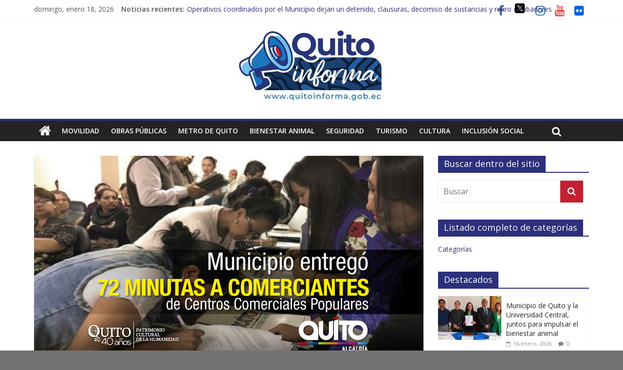

--- FILE ---
content_type: text/html; charset=UTF-8
request_url: https://www.quitoinforma.gob.ec/2018/04/02/72-comerciantes-de-centros-comerciales-populares-recibieron-minutas/
body_size: 17344
content:
<!DOCTYPE html>
<html lang="es">
<head>
<meta charset="UTF-8" />
<meta name="viewport" content="width=device-width, initial-scale=1">
<link rel="profile" href="http://gmpg.org/xfn/11" />
<link rel="pingback" href="https://www.quitoinforma.gob.ec/xmlrpc.php" />
<!--||  JM Twitter Cards by Julien Maury 11.1.4  ||-->
<meta name="twitter:card" content="summary_large_image">
<meta name="twitter:creator" content="@prensaquito">
<meta name="twitter:site" content="@prensaquito">
<meta property="og:title" content="72 comerciantes de Centros Comerciales Populares obtuvieron minutas">
<meta property="og:description" content="La Alcaldía del Distrito Metropolitano de Quito, a través de la Agencia de Coordinación Distrital del Comercio, entregó el pasado 13 de marzo, 72 minutas a comerciantes de los Centros Comerciales">
<meta property="og:image" content="https://www.quitoinforma.gob.ec/wp-content/uploads/2018/04/EntregaMinutas1FByTW.jpg">
<!--||  /JM Twitter Cards by Julien Maury 11.1.4  ||-->
<title>72 comerciantes de Centros Comerciales Populares obtuvieron minutas &#8211; Quito Informa</title>
<meta name='robots' content='max-image-preview:large' />
<link rel='dns-prefetch' href='//fonts.googleapis.com' />
<link rel="alternate" type="application/rss+xml" title="Quito Informa &raquo; Feed" href="https://www.quitoinforma.gob.ec/feed/" />
<link rel="alternate" type="application/rss+xml" title="Quito Informa &raquo; Feed de los comentarios" href="https://www.quitoinforma.gob.ec/comments/feed/" />
<link rel="alternate" type="application/rss+xml" title="Quito Informa &raquo; Comentario 72 comerciantes de Centros Comerciales Populares obtuvieron minutas del feed" href="https://www.quitoinforma.gob.ec/2018/04/02/72-comerciantes-de-centros-comerciales-populares-recibieron-minutas/feed/" />
<link rel="alternate" title="oEmbed (JSON)" type="application/json+oembed" href="https://www.quitoinforma.gob.ec/wp-json/oembed/1.0/embed?url=https%3A%2F%2Fwww.quitoinforma.gob.ec%2F2018%2F04%2F02%2F72-comerciantes-de-centros-comerciales-populares-recibieron-minutas%2F" />
<link rel="alternate" title="oEmbed (XML)" type="text/xml+oembed" href="https://www.quitoinforma.gob.ec/wp-json/oembed/1.0/embed?url=https%3A%2F%2Fwww.quitoinforma.gob.ec%2F2018%2F04%2F02%2F72-comerciantes-de-centros-comerciales-populares-recibieron-minutas%2F&#038;format=xml" />
<style id='wp-img-auto-sizes-contain-inline-css' type='text/css'>
img:is([sizes=auto i],[sizes^="auto," i]){contain-intrinsic-size:3000px 1500px}
/*# sourceURL=wp-img-auto-sizes-contain-inline-css */
</style>
<link rel='stylesheet' id='batch_css-css' href='https://www.quitoinforma.gob.ec/wp-content/plugins/batchmove/css/batch.css?ver=6.9' type='text/css' media='all' />
<style id='wp-emoji-styles-inline-css' type='text/css'>

	img.wp-smiley, img.emoji {
		display: inline !important;
		border: none !important;
		box-shadow: none !important;
		height: 1em !important;
		width: 1em !important;
		margin: 0 0.07em !important;
		vertical-align: -0.1em !important;
		background: none !important;
		padding: 0 !important;
	}
/*# sourceURL=wp-emoji-styles-inline-css */
</style>
<style id='wp-block-library-inline-css' type='text/css'>
:root{--wp-block-synced-color:#7a00df;--wp-block-synced-color--rgb:122,0,223;--wp-bound-block-color:var(--wp-block-synced-color);--wp-editor-canvas-background:#ddd;--wp-admin-theme-color:#007cba;--wp-admin-theme-color--rgb:0,124,186;--wp-admin-theme-color-darker-10:#006ba1;--wp-admin-theme-color-darker-10--rgb:0,107,160.5;--wp-admin-theme-color-darker-20:#005a87;--wp-admin-theme-color-darker-20--rgb:0,90,135;--wp-admin-border-width-focus:2px}@media (min-resolution:192dpi){:root{--wp-admin-border-width-focus:1.5px}}.wp-element-button{cursor:pointer}:root .has-very-light-gray-background-color{background-color:#eee}:root .has-very-dark-gray-background-color{background-color:#313131}:root .has-very-light-gray-color{color:#eee}:root .has-very-dark-gray-color{color:#313131}:root .has-vivid-green-cyan-to-vivid-cyan-blue-gradient-background{background:linear-gradient(135deg,#00d084,#0693e3)}:root .has-purple-crush-gradient-background{background:linear-gradient(135deg,#34e2e4,#4721fb 50%,#ab1dfe)}:root .has-hazy-dawn-gradient-background{background:linear-gradient(135deg,#faaca8,#dad0ec)}:root .has-subdued-olive-gradient-background{background:linear-gradient(135deg,#fafae1,#67a671)}:root .has-atomic-cream-gradient-background{background:linear-gradient(135deg,#fdd79a,#004a59)}:root .has-nightshade-gradient-background{background:linear-gradient(135deg,#330968,#31cdcf)}:root .has-midnight-gradient-background{background:linear-gradient(135deg,#020381,#2874fc)}:root{--wp--preset--font-size--normal:16px;--wp--preset--font-size--huge:42px}.has-regular-font-size{font-size:1em}.has-larger-font-size{font-size:2.625em}.has-normal-font-size{font-size:var(--wp--preset--font-size--normal)}.has-huge-font-size{font-size:var(--wp--preset--font-size--huge)}.has-text-align-center{text-align:center}.has-text-align-left{text-align:left}.has-text-align-right{text-align:right}.has-fit-text{white-space:nowrap!important}#end-resizable-editor-section{display:none}.aligncenter{clear:both}.items-justified-left{justify-content:flex-start}.items-justified-center{justify-content:center}.items-justified-right{justify-content:flex-end}.items-justified-space-between{justify-content:space-between}.screen-reader-text{border:0;clip-path:inset(50%);height:1px;margin:-1px;overflow:hidden;padding:0;position:absolute;width:1px;word-wrap:normal!important}.screen-reader-text:focus{background-color:#ddd;clip-path:none;color:#444;display:block;font-size:1em;height:auto;left:5px;line-height:normal;padding:15px 23px 14px;text-decoration:none;top:5px;width:auto;z-index:100000}html :where(.has-border-color){border-style:solid}html :where([style*=border-top-color]){border-top-style:solid}html :where([style*=border-right-color]){border-right-style:solid}html :where([style*=border-bottom-color]){border-bottom-style:solid}html :where([style*=border-left-color]){border-left-style:solid}html :where([style*=border-width]){border-style:solid}html :where([style*=border-top-width]){border-top-style:solid}html :where([style*=border-right-width]){border-right-style:solid}html :where([style*=border-bottom-width]){border-bottom-style:solid}html :where([style*=border-left-width]){border-left-style:solid}html :where(img[class*=wp-image-]){height:auto;max-width:100%}:where(figure){margin:0 0 1em}html :where(.is-position-sticky){--wp-admin--admin-bar--position-offset:var(--wp-admin--admin-bar--height,0px)}@media screen and (max-width:600px){html :where(.is-position-sticky){--wp-admin--admin-bar--position-offset:0px}}

/*# sourceURL=wp-block-library-inline-css */
</style><style id='global-styles-inline-css' type='text/css'>
:root{--wp--preset--aspect-ratio--square: 1;--wp--preset--aspect-ratio--4-3: 4/3;--wp--preset--aspect-ratio--3-4: 3/4;--wp--preset--aspect-ratio--3-2: 3/2;--wp--preset--aspect-ratio--2-3: 2/3;--wp--preset--aspect-ratio--16-9: 16/9;--wp--preset--aspect-ratio--9-16: 9/16;--wp--preset--color--black: #000000;--wp--preset--color--cyan-bluish-gray: #abb8c3;--wp--preset--color--white: #ffffff;--wp--preset--color--pale-pink: #f78da7;--wp--preset--color--vivid-red: #cf2e2e;--wp--preset--color--luminous-vivid-orange: #ff6900;--wp--preset--color--luminous-vivid-amber: #fcb900;--wp--preset--color--light-green-cyan: #7bdcb5;--wp--preset--color--vivid-green-cyan: #00d084;--wp--preset--color--pale-cyan-blue: #8ed1fc;--wp--preset--color--vivid-cyan-blue: #0693e3;--wp--preset--color--vivid-purple: #9b51e0;--wp--preset--gradient--vivid-cyan-blue-to-vivid-purple: linear-gradient(135deg,rgb(6,147,227) 0%,rgb(155,81,224) 100%);--wp--preset--gradient--light-green-cyan-to-vivid-green-cyan: linear-gradient(135deg,rgb(122,220,180) 0%,rgb(0,208,130) 100%);--wp--preset--gradient--luminous-vivid-amber-to-luminous-vivid-orange: linear-gradient(135deg,rgb(252,185,0) 0%,rgb(255,105,0) 100%);--wp--preset--gradient--luminous-vivid-orange-to-vivid-red: linear-gradient(135deg,rgb(255,105,0) 0%,rgb(207,46,46) 100%);--wp--preset--gradient--very-light-gray-to-cyan-bluish-gray: linear-gradient(135deg,rgb(238,238,238) 0%,rgb(169,184,195) 100%);--wp--preset--gradient--cool-to-warm-spectrum: linear-gradient(135deg,rgb(74,234,220) 0%,rgb(151,120,209) 20%,rgb(207,42,186) 40%,rgb(238,44,130) 60%,rgb(251,105,98) 80%,rgb(254,248,76) 100%);--wp--preset--gradient--blush-light-purple: linear-gradient(135deg,rgb(255,206,236) 0%,rgb(152,150,240) 100%);--wp--preset--gradient--blush-bordeaux: linear-gradient(135deg,rgb(254,205,165) 0%,rgb(254,45,45) 50%,rgb(107,0,62) 100%);--wp--preset--gradient--luminous-dusk: linear-gradient(135deg,rgb(255,203,112) 0%,rgb(199,81,192) 50%,rgb(65,88,208) 100%);--wp--preset--gradient--pale-ocean: linear-gradient(135deg,rgb(255,245,203) 0%,rgb(182,227,212) 50%,rgb(51,167,181) 100%);--wp--preset--gradient--electric-grass: linear-gradient(135deg,rgb(202,248,128) 0%,rgb(113,206,126) 100%);--wp--preset--gradient--midnight: linear-gradient(135deg,rgb(2,3,129) 0%,rgb(40,116,252) 100%);--wp--preset--font-size--small: 13px;--wp--preset--font-size--medium: 20px;--wp--preset--font-size--large: 36px;--wp--preset--font-size--x-large: 42px;--wp--preset--spacing--20: 0.44rem;--wp--preset--spacing--30: 0.67rem;--wp--preset--spacing--40: 1rem;--wp--preset--spacing--50: 1.5rem;--wp--preset--spacing--60: 2.25rem;--wp--preset--spacing--70: 3.38rem;--wp--preset--spacing--80: 5.06rem;--wp--preset--shadow--natural: 6px 6px 9px rgba(0, 0, 0, 0.2);--wp--preset--shadow--deep: 12px 12px 50px rgba(0, 0, 0, 0.4);--wp--preset--shadow--sharp: 6px 6px 0px rgba(0, 0, 0, 0.2);--wp--preset--shadow--outlined: 6px 6px 0px -3px rgb(255, 255, 255), 6px 6px rgb(0, 0, 0);--wp--preset--shadow--crisp: 6px 6px 0px rgb(0, 0, 0);}:where(.is-layout-flex){gap: 0.5em;}:where(.is-layout-grid){gap: 0.5em;}body .is-layout-flex{display: flex;}.is-layout-flex{flex-wrap: wrap;align-items: center;}.is-layout-flex > :is(*, div){margin: 0;}body .is-layout-grid{display: grid;}.is-layout-grid > :is(*, div){margin: 0;}:where(.wp-block-columns.is-layout-flex){gap: 2em;}:where(.wp-block-columns.is-layout-grid){gap: 2em;}:where(.wp-block-post-template.is-layout-flex){gap: 1.25em;}:where(.wp-block-post-template.is-layout-grid){gap: 1.25em;}.has-black-color{color: var(--wp--preset--color--black) !important;}.has-cyan-bluish-gray-color{color: var(--wp--preset--color--cyan-bluish-gray) !important;}.has-white-color{color: var(--wp--preset--color--white) !important;}.has-pale-pink-color{color: var(--wp--preset--color--pale-pink) !important;}.has-vivid-red-color{color: var(--wp--preset--color--vivid-red) !important;}.has-luminous-vivid-orange-color{color: var(--wp--preset--color--luminous-vivid-orange) !important;}.has-luminous-vivid-amber-color{color: var(--wp--preset--color--luminous-vivid-amber) !important;}.has-light-green-cyan-color{color: var(--wp--preset--color--light-green-cyan) !important;}.has-vivid-green-cyan-color{color: var(--wp--preset--color--vivid-green-cyan) !important;}.has-pale-cyan-blue-color{color: var(--wp--preset--color--pale-cyan-blue) !important;}.has-vivid-cyan-blue-color{color: var(--wp--preset--color--vivid-cyan-blue) !important;}.has-vivid-purple-color{color: var(--wp--preset--color--vivid-purple) !important;}.has-black-background-color{background-color: var(--wp--preset--color--black) !important;}.has-cyan-bluish-gray-background-color{background-color: var(--wp--preset--color--cyan-bluish-gray) !important;}.has-white-background-color{background-color: var(--wp--preset--color--white) !important;}.has-pale-pink-background-color{background-color: var(--wp--preset--color--pale-pink) !important;}.has-vivid-red-background-color{background-color: var(--wp--preset--color--vivid-red) !important;}.has-luminous-vivid-orange-background-color{background-color: var(--wp--preset--color--luminous-vivid-orange) !important;}.has-luminous-vivid-amber-background-color{background-color: var(--wp--preset--color--luminous-vivid-amber) !important;}.has-light-green-cyan-background-color{background-color: var(--wp--preset--color--light-green-cyan) !important;}.has-vivid-green-cyan-background-color{background-color: var(--wp--preset--color--vivid-green-cyan) !important;}.has-pale-cyan-blue-background-color{background-color: var(--wp--preset--color--pale-cyan-blue) !important;}.has-vivid-cyan-blue-background-color{background-color: var(--wp--preset--color--vivid-cyan-blue) !important;}.has-vivid-purple-background-color{background-color: var(--wp--preset--color--vivid-purple) !important;}.has-black-border-color{border-color: var(--wp--preset--color--black) !important;}.has-cyan-bluish-gray-border-color{border-color: var(--wp--preset--color--cyan-bluish-gray) !important;}.has-white-border-color{border-color: var(--wp--preset--color--white) !important;}.has-pale-pink-border-color{border-color: var(--wp--preset--color--pale-pink) !important;}.has-vivid-red-border-color{border-color: var(--wp--preset--color--vivid-red) !important;}.has-luminous-vivid-orange-border-color{border-color: var(--wp--preset--color--luminous-vivid-orange) !important;}.has-luminous-vivid-amber-border-color{border-color: var(--wp--preset--color--luminous-vivid-amber) !important;}.has-light-green-cyan-border-color{border-color: var(--wp--preset--color--light-green-cyan) !important;}.has-vivid-green-cyan-border-color{border-color: var(--wp--preset--color--vivid-green-cyan) !important;}.has-pale-cyan-blue-border-color{border-color: var(--wp--preset--color--pale-cyan-blue) !important;}.has-vivid-cyan-blue-border-color{border-color: var(--wp--preset--color--vivid-cyan-blue) !important;}.has-vivid-purple-border-color{border-color: var(--wp--preset--color--vivid-purple) !important;}.has-vivid-cyan-blue-to-vivid-purple-gradient-background{background: var(--wp--preset--gradient--vivid-cyan-blue-to-vivid-purple) !important;}.has-light-green-cyan-to-vivid-green-cyan-gradient-background{background: var(--wp--preset--gradient--light-green-cyan-to-vivid-green-cyan) !important;}.has-luminous-vivid-amber-to-luminous-vivid-orange-gradient-background{background: var(--wp--preset--gradient--luminous-vivid-amber-to-luminous-vivid-orange) !important;}.has-luminous-vivid-orange-to-vivid-red-gradient-background{background: var(--wp--preset--gradient--luminous-vivid-orange-to-vivid-red) !important;}.has-very-light-gray-to-cyan-bluish-gray-gradient-background{background: var(--wp--preset--gradient--very-light-gray-to-cyan-bluish-gray) !important;}.has-cool-to-warm-spectrum-gradient-background{background: var(--wp--preset--gradient--cool-to-warm-spectrum) !important;}.has-blush-light-purple-gradient-background{background: var(--wp--preset--gradient--blush-light-purple) !important;}.has-blush-bordeaux-gradient-background{background: var(--wp--preset--gradient--blush-bordeaux) !important;}.has-luminous-dusk-gradient-background{background: var(--wp--preset--gradient--luminous-dusk) !important;}.has-pale-ocean-gradient-background{background: var(--wp--preset--gradient--pale-ocean) !important;}.has-electric-grass-gradient-background{background: var(--wp--preset--gradient--electric-grass) !important;}.has-midnight-gradient-background{background: var(--wp--preset--gradient--midnight) !important;}.has-small-font-size{font-size: var(--wp--preset--font-size--small) !important;}.has-medium-font-size{font-size: var(--wp--preset--font-size--medium) !important;}.has-large-font-size{font-size: var(--wp--preset--font-size--large) !important;}.has-x-large-font-size{font-size: var(--wp--preset--font-size--x-large) !important;}
/*# sourceURL=global-styles-inline-css */
</style>

<style id='classic-theme-styles-inline-css' type='text/css'>
/*! This file is auto-generated */
.wp-block-button__link{color:#fff;background-color:#32373c;border-radius:9999px;box-shadow:none;text-decoration:none;padding:calc(.667em + 2px) calc(1.333em + 2px);font-size:1.125em}.wp-block-file__button{background:#32373c;color:#fff;text-decoration:none}
/*# sourceURL=/wp-includes/css/classic-themes.min.css */
</style>
<link rel='stylesheet' id='wp-components-css' href='https://www.quitoinforma.gob.ec/wp-includes/css/dist/components/style.min.css?ver=6.9' type='text/css' media='all' />
<link rel='stylesheet' id='wp-preferences-css' href='https://www.quitoinforma.gob.ec/wp-includes/css/dist/preferences/style.min.css?ver=6.9' type='text/css' media='all' />
<link rel='stylesheet' id='wp-block-editor-css' href='https://www.quitoinforma.gob.ec/wp-includes/css/dist/block-editor/style.min.css?ver=6.9' type='text/css' media='all' />
<link rel='stylesheet' id='wp-reusable-blocks-css' href='https://www.quitoinforma.gob.ec/wp-includes/css/dist/reusable-blocks/style.min.css?ver=6.9' type='text/css' media='all' />
<link rel='stylesheet' id='wp-patterns-css' href='https://www.quitoinforma.gob.ec/wp-includes/css/dist/patterns/style.min.css?ver=6.9' type='text/css' media='all' />
<link rel='stylesheet' id='wp-editor-css' href='https://www.quitoinforma.gob.ec/wp-includes/css/dist/editor/style.min.css?ver=6.9' type='text/css' media='all' />
<link rel='stylesheet' id='captain-form-block-style-css-css' href='https://www.quitoinforma.gob.ec/wp-content/plugins/captainform/admin/gutenberg/blocks.style.build.css?ver=6.9' type='text/css' media='all' />
<link rel='stylesheet' id='wc-gallery-style-css' href='https://www.quitoinforma.gob.ec/wp-content/plugins/wc-gallery/includes/css/style.css?ver=1.67' type='text/css' media='all' />
<link rel='stylesheet' id='wc-gallery-popup-style-css' href='https://www.quitoinforma.gob.ec/wp-content/plugins/wc-gallery/includes/css/magnific-popup.css?ver=1.1.0' type='text/css' media='all' />
<link rel='stylesheet' id='wc-gallery-flexslider-style-css' href='https://www.quitoinforma.gob.ec/wp-content/plugins/wc-gallery/includes/vendors/flexslider/flexslider.css?ver=2.6.1' type='text/css' media='all' />
<link rel='stylesheet' id='wc-gallery-owlcarousel-style-css' href='https://www.quitoinforma.gob.ec/wp-content/plugins/wc-gallery/includes/vendors/owlcarousel/assets/owl.carousel.css?ver=2.1.4' type='text/css' media='all' />
<link rel='stylesheet' id='wc-gallery-owlcarousel-theme-style-css' href='https://www.quitoinforma.gob.ec/wp-content/plugins/wc-gallery/includes/vendors/owlcarousel/assets/owl.theme.default.css?ver=2.1.4' type='text/css' media='all' />
<link rel='stylesheet' id='wp-fullcalendar-css' href='https://www.quitoinforma.gob.ec/wp-content/plugins/wp-fullcalendar/includes/css/main.css?ver=1.6' type='text/css' media='all' />
<link rel='stylesheet' id='wp-fullcalendar-tippy-light-border-css' href='https://www.quitoinforma.gob.ec/wp-content/plugins/wp-fullcalendar/includes/css/tippy/light-border.css?ver=1.6' type='text/css' media='all' />
<link rel='stylesheet' id='jquery-ui-css' href='https://www.quitoinforma.gob.ec/wp-content/plugins/wp-fullcalendar/includes/css/jquery-ui/redmond/jquery-ui.min.css?ver=1.6' type='text/css' media='all' />
<link rel='stylesheet' id='jquery-ui-theme-css' href='https://www.quitoinforma.gob.ec/wp-content/plugins/wp-fullcalendar/includes/css/jquery-ui/redmond/theme.css?ver=1.6' type='text/css' media='all' />
<link rel='stylesheet' id='colormag_style-css' href='https://www.quitoinforma.gob.ec/wp-content/themes/colormag-pro/style.css?ver=6.9' type='text/css' media='all' />
<link rel='stylesheet' id='colormag_googlefonts-css' href='//fonts.googleapis.com/css?family=Open+Sans%3A400%2C600&#038;ver=6.9' type='text/css' media='all' />
<link rel='stylesheet' id='colormag-fontawesome-css' href='https://www.quitoinforma.gob.ec/wp-content/themes/colormag-pro/fontawesome/css/font-awesome.min.css?ver=4.7.0' type='text/css' media='all' />
<link rel='stylesheet' id='tablepress-default-css' href='https://www.quitoinforma.gob.ec/wp-content/tablepress-combined.min.css?ver=9' type='text/css' media='all' />
<script type="text/javascript" src="https://www.quitoinforma.gob.ec/wp-content/plugins/batchmove/js/batch.js?ver=6.9" id="batch_js-js"></script>
<script type="text/javascript" src="https://www.quitoinforma.gob.ec/wp-includes/js/jquery/jquery.min.js?ver=3.7.1" id="jquery-core-js"></script>
<script type="text/javascript" src="https://www.quitoinforma.gob.ec/wp-includes/js/jquery/jquery-migrate.min.js?ver=3.4.1" id="jquery-migrate-js"></script>
<script type="text/javascript" src="https://www.quitoinforma.gob.ec/wp-includes/js/jquery/ui/core.min.js?ver=1.13.3" id="jquery-ui-core-js"></script>
<script type="text/javascript" src="https://www.quitoinforma.gob.ec/wp-includes/js/jquery/ui/menu.min.js?ver=1.13.3" id="jquery-ui-menu-js"></script>
<script type="text/javascript" src="https://www.quitoinforma.gob.ec/wp-includes/js/jquery/ui/selectmenu.min.js?ver=1.13.3" id="jquery-ui-selectmenu-js"></script>
<script type="text/javascript" src="https://www.quitoinforma.gob.ec/wp-includes/js/jquery/ui/tooltip.min.js?ver=1.13.3" id="jquery-ui-tooltip-js"></script>
<script type="text/javascript" src="https://www.quitoinforma.gob.ec/wp-includes/js/dist/vendor/moment.min.js?ver=2.30.1" id="moment-js"></script>
<script type="text/javascript" id="moment-js-after">
/* <![CDATA[ */
moment.updateLocale( 'es_ES', {"months":["enero","febrero","marzo","abril","mayo","junio","julio","agosto","septiembre","octubre","noviembre","diciembre"],"monthsShort":["Ene","Feb","Mar","Abr","May","Jun","Jul","Ago","Sep","Oct","Nov","Dic"],"weekdays":["domingo","lunes","martes","mi\u00e9rcoles","jueves","viernes","s\u00e1bado"],"weekdaysShort":["Dom","Lun","Mar","Mi\u00e9","Jue","Vie","S\u00e1b"],"week":{"dow":1},"longDateFormat":{"LT":"g:i a","LTS":null,"L":null,"LL":"j F, Y","LLL":"j \\d\\e F \\d\\e Y H:i","LLLL":null}} );
//# sourceURL=moment-js-after
/* ]]> */
</script>
<script type="text/javascript" id="wp-fullcalendar-js-extra">
/* <![CDATA[ */
var WPFC = {"ajaxurl":"https://www.quitoinforma.gob.ec/wp-admin/admin-ajax.php?action=WP_FullCalendar","firstDay":"1","wpfc_theme":"jquery-ui","wpfc_limit":"20","wpfc_limit_txt":"m\u00e1s ...","timeFormat":"h(:mm)A","defaultView":"basicWeek","weekends":"true","header":{"left":"prev,next today","center":"title","right":"month,basicWeek,basicDay"},"wpfc_qtips":"1","tippy_theme":"light-border","tippy_placement":"auto","tippy_loading":"Loading..."};
//# sourceURL=wp-fullcalendar-js-extra
/* ]]> */
</script>
<script type="text/javascript" src="https://www.quitoinforma.gob.ec/wp-content/plugins/wp-fullcalendar/includes/js/main.js?ver=1.6" id="wp-fullcalendar-js"></script>
<script type="text/javascript" id="colormag-loadmore-js-extra">
/* <![CDATA[ */
var colormag_script_vars = {"no_more_posts":"No more post"};
//# sourceURL=colormag-loadmore-js-extra
/* ]]> */
</script>
<script type="text/javascript" src="https://www.quitoinforma.gob.ec/wp-content/themes/colormag-pro/js/loadmore.min.js?ver=6.9" id="colormag-loadmore-js"></script>
<script type="text/javascript" src="https://www.quitoinforma.gob.ec/wp-content/plugins/wp-image-zoooom/assets/js/jquery.image_zoom.min.js?ver=1.60" id="image_zoooom-js" defer="defer" data-wp-strategy="defer" fetchpriority="low"></script>
<script type="text/javascript" id="image_zoooom-init-js-extra">
/* <![CDATA[ */
var IZ = {"options":{"lensShape":"square","zoomType":"lens","lensSize":200,"borderSize":1,"borderColour":"#ffffff","cursor":"default","lensFadeIn":500,"tint":"true","tintColour":"#ffffff","tintOpacity":0.1},"with_woocommerce":"0","exchange_thumbnails":"1","enable_mobile":"1","woo_categories":"0","woo_slider":"0","enable_surecart":"0"};
//# sourceURL=image_zoooom-init-js-extra
/* ]]> */
</script>
<script type="text/javascript" src="https://www.quitoinforma.gob.ec/wp-content/plugins/wp-image-zoooom/assets/js/image_zoom-init.js?ver=1.60" id="image_zoooom-init-js" defer="defer" data-wp-strategy="defer" fetchpriority="low"></script>
<link rel="https://api.w.org/" href="https://www.quitoinforma.gob.ec/wp-json/" /><link rel="alternate" title="JSON" type="application/json" href="https://www.quitoinforma.gob.ec/wp-json/wp/v2/posts/26505" /><link rel="EditURI" type="application/rsd+xml" title="RSD" href="https://www.quitoinforma.gob.ec/xmlrpc.php?rsd" />
<meta name="generator" content="WordPress 6.9" />
<link rel="canonical" href="https://www.quitoinforma.gob.ec/2018/04/02/72-comerciantes-de-centros-comerciales-populares-recibieron-minutas/" />
<link rel='shortlink' href='https://www.quitoinforma.gob.ec/?p=26505' />
<!-- Quito Informa Internal Styles --><style type="text/css"> .colormag-button,blockquote,button,input[type=reset],input[type=button],input[type=submit]{background-color:#2c2f7b}a{color:#2c2f7b}#site-navigation{border-top:4px solid #2c2f7b}.home-icon.front_page_on,.main-navigation a:hover,.main-navigation ul li ul li a:hover,.main-navigation ul li ul li:hover>a,.main-navigation ul li.current-menu-ancestor>a,.main-navigation ul li.current-menu-item ul li a:hover,.main-navigation ul li.current-menu-item>a,.main-navigation ul li.current_page_ancestor>a,.main-navigation ul li.current_page_item>a,.main-navigation ul li:hover>a,.main-small-navigation li a:hover,.site-header .menu-toggle:hover{background-color:#2c2f7b}.main-small-navigation .current-menu-item>a,.main-small-navigation .current_page_item>a{background:#2c2f7b}#main .breaking-news-latest,.fa.search-top:hover{background-color:#2c2f7b}.byline a:hover,.comments a:hover,.edit-link a:hover,.posted-on a:hover,.social-links i.fa:hover,.tag-links a:hover{color:#2c2f7b}.widget_featured_posts .article-content .above-entry-meta .cat-links a{background-color:#2c2f7b}.widget_featured_posts .article-content .entry-title a:hover{color:#2c2f7b}.widget_featured_posts .widget-title{border-bottom:2px solid #2c2f7b}.widget_featured_posts .widget-title span,.widget_featured_slider .slide-content .above-entry-meta .cat-links a{background-color:#2c2f7b}.widget_featured_slider .slide-content .below-entry-meta .byline a:hover,.widget_featured_slider .slide-content .below-entry-meta .comments a:hover,.widget_featured_slider .slide-content .below-entry-meta .posted-on a:hover,.widget_featured_slider .slide-content .entry-title a:hover{color:#2c2f7b}.widget_highlighted_posts .article-content .above-entry-meta .cat-links a{background-color:#2c2f7b}.widget_block_picture_news.widget_featured_posts .article-content .entry-title a:hover,.widget_highlighted_posts .article-content .below-entry-meta .byline a:hover,.widget_highlighted_posts .article-content .below-entry-meta .comments a:hover,.widget_highlighted_posts .article-content .below-entry-meta .posted-on a:hover,.widget_highlighted_posts .article-content .entry-title a:hover{color:#2c2f7b}.category-slide-next,.category-slide-prev,.slide-next,.slide-prev,.tabbed-widget ul li{background-color:#2c2f7b}i.fa-arrow-up, i.fa-arrow-down{color:#2c2f7b}#secondary .widget-title{border-bottom:2px solid #2c2f7b}#content .wp-pagenavi .current,#content .wp-pagenavi a:hover,#secondary .widget-title span{background-color:#2c2f7b}#site-title a{color:#2c2f7b}.page-header .page-title{border-bottom:2px solid #2c2f7b}#content .post .article-content .above-entry-meta .cat-links a,.page-header .page-title span{background-color:#2c2f7b}#content .post .article-content .entry-title a:hover,.entry-meta .byline i,.entry-meta .cat-links i,.entry-meta a,.post .entry-title a:hover,.search .entry-title a:hover{color:#2c2f7b}.entry-meta .post-format i{background-color:#2c2f7b}.entry-meta .comments-link a:hover,.entry-meta .edit-link a:hover,.entry-meta .posted-on a:hover,.entry-meta .tag-links a:hover,.single #content .tags a:hover{color:#2c2f7b}.format-link .entry-content a,.more-link{background-color:#2c2f7b}.count,.next a:hover,.previous a:hover,.related-posts-main-title .fa,.single-related-posts .article-content .entry-title a:hover{color:#2c2f7b}.pagination a span:hover{color:#2c2f7b;border-color:#2c2f7b}.pagination span{background-color:#2c2f7b}#content .comments-area a.comment-edit-link:hover,#content .comments-area a.comment-permalink:hover,#content .comments-area article header cite a:hover,.comments-area .comment-author-link a:hover{color:#2c2f7b}.comments-area .comment-author-link span{background-color:#2c2f7b}.comment .comment-reply-link:hover,.nav-next a,.nav-previous a{color:#2c2f7b}.footer-widgets-area .widget-title{border-bottom:2px solid #2c2f7b}.footer-widgets-area .widget-title span{background-color:#2c2f7b}#colophon .footer-menu ul li a:hover,.footer-widgets-area a:hover,a#scroll-up i{color:#2c2f7b}.advertisement_above_footer .widget-title{border-bottom:2px solid #2c2f7b}.advertisement_above_footer .widget-title span{background-color:#2c2f7b}.sub-toggle{background:#2c2f7b}.main-small-navigation li.current-menu-item > .sub-toggle i {color:#2c2f7b}.error{background:#2c2f7b}.num-404{color:#2c2f7b},#primary .widget-title{border-bottom: 2px solid #2c2f7b},#primary .widget-title span{background-color:#2c2f7b} #site-title a { color: #d40234; } .colormag-button, input[type="reset"], input[type="button"], input[type="submit"], button, .more-link span { background-color: #c32131; } .footer-socket-wrapper { background-color: #f2f2f2; }</style>
		<style type="text/css" id="custom-background-css">
body.custom-background { background-color: #727272; }
</style>
	<style type="text/css">img.zoooom,.zoooom img{padding:0!important;}</style><script type="text/javascript"></script><link rel="icon" href="https://www.quitoinforma.gob.ec/wp-content/uploads/2023/08/cropped-photo1691698633-32x32.jpeg" sizes="32x32" />
<link rel="icon" href="https://www.quitoinforma.gob.ec/wp-content/uploads/2023/08/cropped-photo1691698633-192x192.jpeg" sizes="192x192" />
<link rel="apple-touch-icon" href="https://www.quitoinforma.gob.ec/wp-content/uploads/2023/08/cropped-photo1691698633-180x180.jpeg" />
<meta name="msapplication-TileImage" content="https://www.quitoinforma.gob.ec/wp-content/uploads/2023/08/cropped-photo1691698633-270x270.jpeg" />
		<style type="text/css" id="wp-custom-css">
			
.fa-twitter::before {
  content: "";
  display: inline-block;
  width: 24px;
  height: 24px;
  background-image: url('https://img.icons8.com/?size=100&id=phOKFKYpe00C&format=png&color=000000');
  background-size: contain;
  background-repeat: no-repeat;
  background-position: center;
  vertical-align: middle;
}

.fa-twitter {
  transform: translateY(-3px); /* Puedes subir o bajar ajustando el número */
}

.fa-twitter:hover::before {
	background-image: url('https://img.icons8.com/?size=100&id=phOKFKYpe00C&format=png&color=2c2f7b');
}
		</style>
		<style id="sccss">/* Escribe aquí tu código CSS */

.Total_Soft_Poll_1_Main_Div_2 {
	display:none;
}

.Total_Soft_Poll_1_Main_Div_3 {
	display:none;
}


@media only screen and (min-width: 600px) {
  .Total_Soft_Poll_1_Main_Div_2 {
    display:block;
  }
  
  .Total_Soft_Poll_1_Main_Div_3 {
    display:none;
  }

}

@media only screen and (max-width: 599px) {
  .Total_Soft_Poll_1_Main_Div_2 {
    display:none;
  }
  
  .Total_Soft_Poll_1_Main_Div_3 {
    display:block;
  }

}</style>
</head>

	<!-- Global site tag (gtag.js) - Google Analytics -->
<script async src="https://www.googletagmanager.com/gtag/js?id=UA-128985606-2"></script>
<script>
 window.dataLayer = window.dataLayer || [];
 function gtag(){dataLayer.push(arguments);}
 gtag('js', new Date());

 gtag('config', 'UA-128985606-2');
</script>

<body class="wp-singular post-template-default single single-post postid-26505 single-format-standard custom-background wp-theme-colormag-pro  wide header_display_type_two">
<div id="page" class="hfeed site">
		<header id="masthead" class="site-header clearfix">
		<div id="header-text-nav-container" class="clearfix">
                     <div class="news-bar">
               <div class="inner-wrap clearfix">
                  	<div class="date-in-header">
		domingo, enero 18, 2026	</div>

                  	<div class="breaking-news">
		<strong class="breaking-news-latest">
			Noticias recientes:		</strong>
		<ul class="newsticker">
							<li>
					<a href="https://www.quitoinforma.gob.ec/2026/01/17/barrios-de-quito-viven-jornadas-de-arte-convivencia-y-prevencion-en-el-espacio-publico/" title="Barrios de Quito viven jornadas de arte, convivencia y prevención en el espacio público">Barrios de Quito viven jornadas de arte, convivencia y prevención en el espacio público</a>
				</li>
							<li>
					<a href="https://www.quitoinforma.gob.ec/2026/01/17/municipio-atiende-denuncia-ciudadana-y-limpia-el-parque-lineal-de-la-ecuatoriana/" title="Maquinaria y personal de EMASEO intervinieron en el Parque Lineal de La Ecuatoriana">Maquinaria y personal de EMASEO intervinieron en el Parque Lineal de La Ecuatoriana</a>
				</li>
							<li>
					<a href="https://www.quitoinforma.gob.ec/2026/01/17/el-municipio-de-quito-mantiene-campanas-permanentes-de-esterilizacion-gratuita-mas-de-800-se-realizaron-la-ultima-semana/" title="El Municipio de Quito mantiene campañas permanentes de esterilización gratuita: más de 800 se realizaron la última semana">El Municipio de Quito mantiene campañas permanentes de esterilización gratuita: más de 800 se realizaron la última semana</a>
				</li>
							<li>
					<a href="https://www.quitoinforma.gob.ec/2026/01/17/el-20-de-enero-inicia-una-nueva-fase-de-rehabilitacion-de-la-av-oswaldo-guayasamin-en-cumbaya/" title="El 20 de enero inicia una nueva fase de rehabilitación de la Av. Oswaldo Guayasamín, en Cumbayá">El 20 de enero inicia una nueva fase de rehabilitación de la Av. Oswaldo Guayasamín, en Cumbayá</a>
				</li>
							<li>
					<a href="https://www.quitoinforma.gob.ec/2026/01/17/operativos-coordinados-por-el-municipio-dejan-clausuras-decomiso-de-sustancias-y-retiro-de-libadores/" title="Operativos coordinados por el Municipio dejan un detenido, clausuras, decomiso de sustancias y retiro de libadores">Operativos coordinados por el Municipio dejan un detenido, clausuras, decomiso de sustancias y retiro de libadores</a>
				</li>
					</ul>
	</div>
	
                  
		<div class="social-links clearfix">
		<ul>
		<li><a href="http://www.facebook.com/quitoinforma" target="_blank"><i class="fa fa-facebook"></i></a></li><li><a href="http://www.twitter.com/quitoinforma" target="_blank"><i class="fa fa-twitter"></i></a></li><li><a href="http://www.instagram.com/municipioquito" target="_blank"><i class="fa fa-instagram"></i></a></li><li><a href="http://www.youtube.com/MDMQuito" target="_blank"><i class="fa fa-youtube"></i></a></li><li><a href="https://www.flickr.com/photos/municipioquito/" target="_blank"><i class="fa fa-flickr"></i></a></li>				</ul>
	</div><!-- .social-links -->
	               </div>
            </div>
         
			
			<div class="inner-wrap">

				<div id="header-text-nav-wrap" class="clearfix">
					<div id="header-left-section">
						<div id="header-logo-image">

								<a href="https://www.quitoinforma.gob.ec/" title="Quito Informa" rel="home"><img src="http://www.quitoinforma.gob.ec/wp-content/uploads/2017/10/LogoQuitoINformaFinalPNG1.png" alt="Quito Informa"></a>
							</div><!-- #header-logo-image -->
											</div><!-- #header-left-section -->
					<div id="header-right-section">
									    	</div><!-- #header-right-section -->

			   </div><!-- #header-text-nav-wrap -->

			</div><!-- .inner-wrap -->

			
			<nav id="site-navigation" class="main-navigation clearfix" role="navigation">
				<div class="inner-wrap clearfix">
					                  <div class="home-icon">
                     <a href="https://www.quitoinforma.gob.ec/" title="Quito Informa"><i class="fa fa-home"></i></a>
                  </div>
                                 <h4 class="menu-toggle"></h4>
               <div class="menu-primary-container"><ul id="menu-quito-informa" class="menu"><li id="menu-item-22" class="menu-item menu-item-type-taxonomy menu-item-object-category menu-item-22"><a href="https://www.quitoinforma.gob.ec/category/movilidad/">Movilidad</a></li>
<li id="menu-item-28" class="menu-item menu-item-type-taxonomy menu-item-object-category menu-item-28"><a href="https://www.quitoinforma.gob.ec/category/obras-publicas/">Obras públicas</a></li>
<li id="menu-item-636" class="menu-item menu-item-type-taxonomy menu-item-object-category menu-item-636"><a href="https://www.quitoinforma.gob.ec/category/metro-de-quito/">Metro de Quito</a></li>
<li id="menu-item-190847" class="menu-item menu-item-type-taxonomy menu-item-object-category menu-item-190847"><a href="https://www.quitoinforma.gob.ec/category/fuentes/bienestar-animal/">Bienestar animal</a></li>
<li id="menu-item-25" class="menu-item menu-item-type-taxonomy menu-item-object-category menu-item-25"><a href="https://www.quitoinforma.gob.ec/category/seguridad/">Seguridad</a></li>
<li id="menu-item-26" class="menu-item menu-item-type-taxonomy menu-item-object-category menu-item-26"><a href="https://www.quitoinforma.gob.ec/category/turismo/">Turismo</a></li>
<li id="menu-item-20" class="menu-item menu-item-type-taxonomy menu-item-object-category menu-item-20"><a href="https://www.quitoinforma.gob.ec/category/cultura/">Cultura</a></li>
<li id="menu-item-27" class="menu-item menu-item-type-taxonomy menu-item-object-category menu-item-27"><a href="https://www.quitoinforma.gob.ec/category/eje-social/">Inclusión social</a></li>
</ul></div>                                                <i class="fa fa-search search-top"></i>
                  <div class="search-form-top">
                     <form action="https://www.quitoinforma.gob.ec/" class="search-form searchform clearfix" method="get">
	<div class="search-wrap">
		<input type="text" placeholder="Buscar" class="s field" name="s">
		<button class="search-icon" type="submit"></button>
	</div>
</form><!-- .searchform -->
                  </div>
               				</div>
			</nav>

		</div><!-- #header-text-nav-container -->

		
	</header>
			<div id="main" class="clearfix">
		<div class="inner-wrap clearfix">
	
	<div id="primary">
		<div id="content" class="clearfix">

			
				
<article id="post-26505" class="post-26505 post type-post status-publish format-standard has-post-thumbnail hentry category-agencia-metropolitana-de-coordinacion-de-comercio category-destacadas-lateral tag-comerciales tag-comerciantes tag-locales tag-minutas">
	
	
			<div class="featured-image">
							<img width="800" height="418" src="https://www.quitoinforma.gob.ec/wp-content/uploads/2018/04/EntregaMinutas1FByTW-800x418.jpg" class="attachment-colormag-featured-image size-colormag-featured-image wp-post-image" alt="" decoding="async" fetchpriority="high" srcset="https://www.quitoinforma.gob.ec/wp-content/uploads/2018/04/EntregaMinutas1FByTW.jpg 800w, https://www.quitoinforma.gob.ec/wp-content/uploads/2018/04/EntregaMinutas1FByTW-300x157.jpg 300w, https://www.quitoinforma.gob.ec/wp-content/uploads/2018/04/EntregaMinutas1FByTW-768x401.jpg 768w, https://www.quitoinforma.gob.ec/wp-content/uploads/2018/04/EntregaMinutas1FByTW-390x205.jpg 390w, https://www.quitoinforma.gob.ec/wp-content/uploads/2018/04/EntregaMinutas1FByTW-250x131.jpg 250w, https://www.quitoinforma.gob.ec/wp-content/uploads/2018/04/EntregaMinutas1FByTW-550x287.jpg 550w, https://www.quitoinforma.gob.ec/wp-content/uploads/2018/04/EntregaMinutas1FByTW-344x180.jpg 344w, https://www.quitoinforma.gob.ec/wp-content/uploads/2018/04/EntregaMinutas1FByTW-574x300.jpg 574w" sizes="(max-width: 800px) 100vw, 800px" />					</div>

			
	<div class="article-content clearfix">

		
		

		<header class="entry-header">
			<h1 class="entry-title">
				72 comerciantes de Centros Comerciales Populares obtuvieron minutas			</h1>
		</header>

		<div class="below-entry-meta">
		<span class="posted-on"><a href="https://www.quitoinforma.gob.ec/2018/04/02/72-comerciantes-de-centros-comerciales-populares-recibieron-minutas/" title="3:37 pm" rel="bookmark"><i class="fa fa-calendar-o"></i> <time class="entry-date published" datetime="2018-04-02T15:37:55-05:00">2 abril, 2018</time><time class="updated" datetime="2018-04-03T12:04:48-05:00">3 abril, 2018</time></a></span>
		<span class="byline"><span class="author vcard"><i class="fa fa-user"></i><a class="url fn n" href="https://www.quitoinforma.gob.ec/author/byron-cervantes/" title="Byron Cervantes"></a></span></span>

		<span class="post-views"><i class="fa fa-eye"></i><span class="total-views">1683 Views</span></span>
					<span class="comments"><a href="https://www.quitoinforma.gob.ec/2018/04/02/72-comerciantes-de-centros-comerciales-populares-recibieron-minutas/#respond"><i class="fa fa-comment"></i> 0 Comments</a></span>
		<span class="tag-links"><i class="fa fa-tags"></i><a href="https://www.quitoinforma.gob.ec/tag/comerciales/" rel="tag">comerciales</a>, <a href="https://www.quitoinforma.gob.ec/tag/comerciantes/" rel="tag">comerciantes</a>, <a href="https://www.quitoinforma.gob.ec/tag/locales/" rel="tag">locales</a>, <a href="https://www.quitoinforma.gob.ec/tag/minutas/" rel="tag">minutas</a></span></div>
		<div class="entry-content clearfix">
			<p style="text-align: justify;">La Alcaldía del Distrito Metropolitano de Quito, a través de la Agencia de Coordinación Distrital del Comercio, entregó el pasado 13 de marzo, 72 minutas a comerciantes de los Centros Comerciales Populares: Hermano Miguel, Montúfar, El Tejar, San Martín, Chiriyacu y Granada, con el fin de que culminen el proceso de traspaso de dominio de locales comerciales.</p>
<p style="text-align: justify;">Con este proceso, la Agencia de Coordinación Distrital de Comercio concreta el proceso de adjudicación de los referidos locales asignados a los respectivos comerciantes, quienes deberán tramitar sus escrituras para la correspondiente inscripción en el Registro de la Propiedad, dentro de un plazo de 90 días, según la normativa vigente.</p>
<p style="text-align: justify;">María Yanza, comerciante del C.C. San Martín local 105 nos cuenta: “Yo me encuentro muy contenta y alegre por haber obtenido la minuta, ya que hace como 12 años no la he podido recibir, esta Administración si trabajó por nosotros y fue consciente de nuestras necesidades al ayudarnos”</p>
		</div>

		
		<div class="above-entry-meta"><span class="cat-links"><a href="https://www.quitoinforma.gob.ec/category/fuentes/agencia-metropolitana-de-coordinacion-de-comercio/"  rel="category tag">Agencia Metropolitana de Coordinación de Comercio</a>&nbsp;<a href="https://www.quitoinforma.gob.ec/category/destacadas-lateral/"  rel="category tag">Destacadas lateral</a>&nbsp;</span></div>	</div>

	</article>

			
		</div><!-- #content -->

		
			<ul class="default-wp-page clearfix">
				<li class="previous"><a href="https://www.quitoinforma.gob.ec/2018/04/02/calacali-se-pone-linda-para-recibir-a-la-reina-de-la-ruralidad/" rel="prev"><span class="meta-nav">&larr;</span> Calacalí se pone linda para recibir a la Reina de la Ruralidad</a></li>
				<li class="next"><a href="https://www.quitoinforma.gob.ec/2018/04/02/unidad-educativa-calderon-oferta-una-billetera-ecologica/" rel="next">Unidad Educativa Calderón oferta una billetera ecológica <span class="meta-nav">&rarr;</span></a></li>
			</ul>
				
			
			
					
		
<div id="comments" class="comments-area">

	
	
	
		<div id="respond" class="comment-respond">
		<h3 id="reply-title" class="comment-reply-title">Deja una respuesta <small><a rel="nofollow" id="cancel-comment-reply-link" href="/2018/04/02/72-comerciantes-de-centros-comerciales-populares-recibieron-minutas/#respond" style="display:none;">Cancelar la respuesta</a></small></h3><p class="must-log-in">Lo siento, debes estar <a href="https://www.quitoinforma.gob.ec/wp-login.php?redirect_to=https%3A%2F%2Fwww.quitoinforma.gob.ec%2F2018%2F04%2F02%2F72-comerciantes-de-centros-comerciales-populares-recibieron-minutas%2F">conectado</a> para publicar un comentario.</p>	</div><!-- #respond -->
	
</div><!-- #comments -->
	</div><!-- #primary -->

	
<div id="secondary">
			
		<aside id="search-2" class="widget widget_search clearfix"><h3 class="widget-title"><span>Buscar dentro del sitio</span></h3><form action="https://www.quitoinforma.gob.ec/" class="search-form searchform clearfix" method="get">
	<div class="search-wrap">
		<input type="text" placeholder="Buscar" class="s field" name="s">
		<button class="search-icon" type="submit"></button>
	</div>
</form><!-- .searchform -->
</aside><aside id="custom_html-2" class="widget_text widget widget_custom_html clearfix"><h3 class="widget-title"><span>Listado completo de categorías</span></h3><div class="textwidget custom-html-widget"><a href="https://www.quitoinforma.gob.ec/lista-de-categorias/">Categorías</a></div></aside><aside id="colormag_featured_posts_small_thumbnails-10" class="widget widget_featured_posts widget_featured_posts_small_thumbnails widget_featured_meta clearfix">		<h3 class="widget-title" style="border-bottom-color:;"><span style="background-color:;">Destacados</span></h3>			<div class="following-post">
								<div class="single-article clearfix">
						<figure><a href="https://www.quitoinforma.gob.ec/2026/01/16/uba-y-la-universidad-central-suscriben-convenio-para-impulsar-el-conocimiento-y-el-bienestar-animal/" title="Municipio de Quito y la Universidad Central, juntos para impulsar el bienestar animal"><img width="130" height="90" src="https://www.quitoinforma.gob.ec/wp-content/uploads/2026/01/FIRMA-CONVENIO-UBA-Y-UCE-1-130x90.jpg" class="attachment-colormag-featured-post-small size-colormag-featured-post-small wp-post-image" alt="Municipio de Quito y la Universidad Central, juntos para impulsar el bienestar animal" title="Municipio de Quito y la Universidad Central, juntos para impulsar el bienestar animal" decoding="async" loading="lazy" srcset="https://www.quitoinforma.gob.ec/wp-content/uploads/2026/01/FIRMA-CONVENIO-UBA-Y-UCE-1-130x90.jpg 130w, https://www.quitoinforma.gob.ec/wp-content/uploads/2026/01/FIRMA-CONVENIO-UBA-Y-UCE-1-392x272.jpg 392w" sizes="auto, (max-width: 130px) 100vw, 130px" /></a></figure>						<div class="article-content">
														<h3 class="entry-title">
								<a href="https://www.quitoinforma.gob.ec/2026/01/16/uba-y-la-universidad-central-suscriben-convenio-para-impulsar-el-conocimiento-y-el-bienestar-animal/" title="Municipio de Quito y la Universidad Central, juntos para impulsar el bienestar animal">Municipio de Quito y la Universidad Central, juntos para impulsar el bienestar animal</a>
							</h3>
							<div class="below-entry-meta">
								<span class="posted-on"><a href="https://www.quitoinforma.gob.ec/2026/01/16/uba-y-la-universidad-central-suscriben-convenio-para-impulsar-el-conocimiento-y-el-bienestar-animal/" title="4:46 pm" rel="bookmark"><i class="fa fa-calendar-o"></i> <time class="entry-date published" datetime="2026-01-16T16:46:33-05:00">16 enero, 2026</time></a></span>								<!--<span class="byline"><span class="author vcard"><i class="fa fa-user"></i><a class="url fn n" href="https://www.quitoinforma.gob.ec/author/paola-torres/" title="Paola Torres">Paola Torres</a></span></span>  -->
								<span class="comments"><i class="fa fa-comment"></i><a href="https://www.quitoinforma.gob.ec/2026/01/16/uba-y-la-universidad-central-suscriben-convenio-para-impulsar-el-conocimiento-y-el-bienestar-animal/#respond">0</a></span>
							</div>
						</div>
					</div>
								<div class="single-article clearfix">
						<figure><a href="https://www.quitoinforma.gob.ec/2026/01/16/uba-atendio-de-manera-inmediata-un-caso-de-agresion-contra-oso-un-perro-de-edad-avanzada-en-el-sur-de-quito/" title="UBA atendió de manera inmediata un caso de agresión contra ‘Oso’ un perro de edad avanzada en el sur de Quito"><img width="130" height="90" src="https://www.quitoinforma.gob.ec/wp-content/uploads/2026/01/AGRESION-PERRO-HUARCAY-1-130x90.jpg" class="attachment-colormag-featured-post-small size-colormag-featured-post-small wp-post-image" alt="UBA atendió de manera inmediata un caso de agresión contra ‘Oso’ un perro de edad avanzada en el sur de Quito" title="UBA atendió de manera inmediata un caso de agresión contra ‘Oso’ un perro de edad avanzada en el sur de Quito" decoding="async" loading="lazy" srcset="https://www.quitoinforma.gob.ec/wp-content/uploads/2026/01/AGRESION-PERRO-HUARCAY-1-130x90.jpg 130w, https://www.quitoinforma.gob.ec/wp-content/uploads/2026/01/AGRESION-PERRO-HUARCAY-1-392x272.jpg 392w" sizes="auto, (max-width: 130px) 100vw, 130px" /></a></figure>						<div class="article-content">
														<h3 class="entry-title">
								<a href="https://www.quitoinforma.gob.ec/2026/01/16/uba-atendio-de-manera-inmediata-un-caso-de-agresion-contra-oso-un-perro-de-edad-avanzada-en-el-sur-de-quito/" title="UBA atendió de manera inmediata un caso de agresión contra ‘Oso’ un perro de edad avanzada en el sur de Quito">UBA atendió de manera inmediata un caso de agresión contra ‘Oso’ un perro de edad avanzada en el sur de Quito</a>
							</h3>
							<div class="below-entry-meta">
								<span class="posted-on"><a href="https://www.quitoinforma.gob.ec/2026/01/16/uba-atendio-de-manera-inmediata-un-caso-de-agresion-contra-oso-un-perro-de-edad-avanzada-en-el-sur-de-quito/" title="3:56 pm" rel="bookmark"><i class="fa fa-calendar-o"></i> <time class="entry-date published" datetime="2026-01-16T15:56:11-05:00">16 enero, 2026</time></a></span>								<!--<span class="byline"><span class="author vcard"><i class="fa fa-user"></i><a class="url fn n" href="https://www.quitoinforma.gob.ec/author/paola-torres/" title="Paola Torres">Paola Torres</a></span></span>  -->
								<span class="comments"><i class="fa fa-comment"></i><a href="https://www.quitoinforma.gob.ec/2026/01/16/uba-atendio-de-manera-inmediata-un-caso-de-agresion-contra-oso-un-perro-de-edad-avanzada-en-el-sur-de-quito/#respond">0</a></span>
							</div>
						</div>
					</div>
								<div class="single-article clearfix">
						<figure><a href="https://www.quitoinforma.gob.ec/2026/01/16/ultimos-dias-para-visitar-tesoro-de-indias-una-exposicion-que-convierte-la-papa-nativa-en-memoria-viva/" title="Últimos días para visitar &#8216;Tesoro de Indias&#8217;, una exposición que convierte la papa nativa en memoria viva"><img width="130" height="90" src="https://www.quitoinforma.gob.ec/wp-content/uploads/2026/01/TESORO-DE-INDIAS-4-130x90.jpg" class="attachment-colormag-featured-post-small size-colormag-featured-post-small wp-post-image" alt="Últimos días para visitar &#8216;Tesoro de Indias&#8217;, una exposición que convierte la papa nativa en memoria viva" title="Últimos días para visitar &#8216;Tesoro de Indias&#8217;, una exposición que convierte la papa nativa en memoria viva" decoding="async" loading="lazy" srcset="https://www.quitoinforma.gob.ec/wp-content/uploads/2026/01/TESORO-DE-INDIAS-4-130x90.jpg 130w, https://www.quitoinforma.gob.ec/wp-content/uploads/2026/01/TESORO-DE-INDIAS-4-392x272.jpg 392w" sizes="auto, (max-width: 130px) 100vw, 130px" /></a></figure>						<div class="article-content">
														<h3 class="entry-title">
								<a href="https://www.quitoinforma.gob.ec/2026/01/16/ultimos-dias-para-visitar-tesoro-de-indias-una-exposicion-que-convierte-la-papa-nativa-en-memoria-viva/" title="Últimos días para visitar &#8216;Tesoro de Indias&#8217;, una exposición que convierte la papa nativa en memoria viva">Últimos días para visitar &#8216;Tesoro de Indias&#8217;, una exposición que convierte la papa nativa en memoria viva</a>
							</h3>
							<div class="below-entry-meta">
								<span class="posted-on"><a href="https://www.quitoinforma.gob.ec/2026/01/16/ultimos-dias-para-visitar-tesoro-de-indias-una-exposicion-que-convierte-la-papa-nativa-en-memoria-viva/" title="1:14 pm" rel="bookmark"><i class="fa fa-calendar-o"></i> <time class="entry-date published" datetime="2026-01-16T13:14:02-05:00">16 enero, 2026</time></a></span>								<!--<span class="byline"><span class="author vcard"><i class="fa fa-user"></i><a class="url fn n" href="https://www.quitoinforma.gob.ec/author/paola-torres/" title="Paola Torres">Paola Torres</a></span></span>  -->
								<span class="comments"><i class="fa fa-comment"></i><a href="https://www.quitoinforma.gob.ec/2026/01/16/ultimos-dias-para-visitar-tesoro-de-indias-una-exposicion-que-convierte-la-papa-nativa-en-memoria-viva/#respond">0</a></span>
							</div>
						</div>
					</div>
								<div class="single-article clearfix">
						<figure><a href="https://www.quitoinforma.gob.ec/2026/01/16/encuentre-aqui-su-plan-de-fin-de-semana-desde-danza-hasta-juegos-de-mesa/" title="Encuentre aquí su plan de fin de semana: desde danza hasta juegos de mesa"><img width="130" height="90" src="https://www.quitoinforma.gob.ec/wp-content/uploads/2026/01/MCA_MC_LA24CONTADAPORGUAGUAS-130x90.png" class="attachment-colormag-featured-post-small size-colormag-featured-post-small wp-post-image" alt="Encuentre aquí su plan de fin de semana: desde danza hasta juegos de mesa" title="Encuentre aquí su plan de fin de semana: desde danza hasta juegos de mesa" decoding="async" loading="lazy" srcset="https://www.quitoinforma.gob.ec/wp-content/uploads/2026/01/MCA_MC_LA24CONTADAPORGUAGUAS-130x90.png 130w, https://www.quitoinforma.gob.ec/wp-content/uploads/2026/01/MCA_MC_LA24CONTADAPORGUAGUAS-392x272.png 392w" sizes="auto, (max-width: 130px) 100vw, 130px" /></a></figure>						<div class="article-content">
														<h3 class="entry-title">
								<a href="https://www.quitoinforma.gob.ec/2026/01/16/encuentre-aqui-su-plan-de-fin-de-semana-desde-danza-hasta-juegos-de-mesa/" title="Encuentre aquí su plan de fin de semana: desde danza hasta juegos de mesa">Encuentre aquí su plan de fin de semana: desde danza hasta juegos de mesa</a>
							</h3>
							<div class="below-entry-meta">
								<span class="posted-on"><a href="https://www.quitoinforma.gob.ec/2026/01/16/encuentre-aqui-su-plan-de-fin-de-semana-desde-danza-hasta-juegos-de-mesa/" title="12:06 pm" rel="bookmark"><i class="fa fa-calendar-o"></i> <time class="entry-date published" datetime="2026-01-16T12:06:10-05:00">16 enero, 2026</time></a></span>								<!--<span class="byline"><span class="author vcard"><i class="fa fa-user"></i><a class="url fn n" href="https://www.quitoinforma.gob.ec/author/paola-torres/" title="Paola Torres">Paola Torres</a></span></span>  -->
								<span class="comments"><i class="fa fa-comment"></i><a href="https://www.quitoinforma.gob.ec/2026/01/16/encuentre-aqui-su-plan-de-fin-de-semana-desde-danza-hasta-juegos-de-mesa/#respond">0</a></span>
							</div>
						</div>
					</div>
								<div class="single-article clearfix">
						<figure><a href="https://www.quitoinforma.gob.ec/2026/01/16/entre-hierbas-mariscos-y-colada-de-churos-calderon-se-prepara-para-san-valentin/" title="Entre hierbas, mariscos y colada de churos: Calderón se prepara para San Valentín"><img width="130" height="90" src="https://www.quitoinforma.gob.ec/wp-content/uploads/2026/01/Mercado-Caleron-130x90.jpg" class="attachment-colormag-featured-post-small size-colormag-featured-post-small wp-post-image" alt="Entre hierbas, mariscos y colada de churos: Calderón se prepara para San Valentín" title="Entre hierbas, mariscos y colada de churos: Calderón se prepara para San Valentín" decoding="async" loading="lazy" srcset="https://www.quitoinforma.gob.ec/wp-content/uploads/2026/01/Mercado-Caleron-130x90.jpg 130w, https://www.quitoinforma.gob.ec/wp-content/uploads/2026/01/Mercado-Caleron-392x272.jpg 392w" sizes="auto, (max-width: 130px) 100vw, 130px" /></a></figure>						<div class="article-content">
														<h3 class="entry-title">
								<a href="https://www.quitoinforma.gob.ec/2026/01/16/entre-hierbas-mariscos-y-colada-de-churos-calderon-se-prepara-para-san-valentin/" title="Entre hierbas, mariscos y colada de churos: Calderón se prepara para San Valentín">Entre hierbas, mariscos y colada de churos: Calderón se prepara para San Valentín</a>
							</h3>
							<div class="below-entry-meta">
								<span class="posted-on"><a href="https://www.quitoinforma.gob.ec/2026/01/16/entre-hierbas-mariscos-y-colada-de-churos-calderon-se-prepara-para-san-valentin/" title="11:49 am" rel="bookmark"><i class="fa fa-calendar-o"></i> <time class="entry-date published" datetime="2026-01-16T11:49:41-05:00">16 enero, 2026</time></a></span>								<!--<span class="byline"><span class="author vcard"><i class="fa fa-user"></i><a class="url fn n" href="https://www.quitoinforma.gob.ec/author/mafer/" title="María Fernanda Pérez">María Fernanda Pérez</a></span></span>  -->
								<span class="comments"><i class="fa fa-comment"></i><a href="https://www.quitoinforma.gob.ec/2026/01/16/entre-hierbas-mariscos-y-colada-de-churos-calderon-se-prepara-para-san-valentin/#respond">0</a></span>
							</div>
						</div>
					</div>
								<div class="single-article clearfix">
						<figure><a href="https://www.quitoinforma.gob.ec/2026/01/16/menos-cables-a-la-vista-con-el-plan-de-soterramiento-en-marcha-100-kilometros-bajo-tierra-hasta-2027/" title="Menos cables a la vista con el Plan de soterramiento en marcha: 100 kilómetros bajo tierra hasta 2027"><img width="130" height="90" src="https://www.quitoinforma.gob.ec/wp-content/uploads/2026/01/soterramiento-1-130x90.jpg" class="attachment-colormag-featured-post-small size-colormag-featured-post-small wp-post-image" alt="Menos cables a la vista con el Plan de soterramiento en marcha: 100 kilómetros bajo tierra hasta 2027" title="Menos cables a la vista con el Plan de soterramiento en marcha: 100 kilómetros bajo tierra hasta 2027" decoding="async" loading="lazy" srcset="https://www.quitoinforma.gob.ec/wp-content/uploads/2026/01/soterramiento-1-130x90.jpg 130w, https://www.quitoinforma.gob.ec/wp-content/uploads/2026/01/soterramiento-1-300x209.jpg 300w, https://www.quitoinforma.gob.ec/wp-content/uploads/2026/01/soterramiento-1-768x534.jpg 768w, https://www.quitoinforma.gob.ec/wp-content/uploads/2026/01/soterramiento-1-392x272.jpg 392w, https://www.quitoinforma.gob.ec/wp-content/uploads/2026/01/soterramiento-1.jpg 800w" sizes="auto, (max-width: 130px) 100vw, 130px" /></a></figure>						<div class="article-content">
														<h3 class="entry-title">
								<a href="https://www.quitoinforma.gob.ec/2026/01/16/menos-cables-a-la-vista-con-el-plan-de-soterramiento-en-marcha-100-kilometros-bajo-tierra-hasta-2027/" title="Menos cables a la vista con el Plan de soterramiento en marcha: 100 kilómetros bajo tierra hasta 2027">Menos cables a la vista con el Plan de soterramiento en marcha: 100 kilómetros bajo tierra hasta 2027</a>
							</h3>
							<div class="below-entry-meta">
								<span class="posted-on"><a href="https://www.quitoinforma.gob.ec/2026/01/16/menos-cables-a-la-vista-con-el-plan-de-soterramiento-en-marcha-100-kilometros-bajo-tierra-hasta-2027/" title="9:39 am" rel="bookmark"><i class="fa fa-calendar-o"></i> <time class="entry-date published" datetime="2026-01-16T09:39:38-05:00">16 enero, 2026</time></a></span>								<!--<span class="byline"><span class="author vcard"><i class="fa fa-user"></i><a class="url fn n" href="https://www.quitoinforma.gob.ec/author/mafer/" title="María Fernanda Pérez">María Fernanda Pérez</a></span></span>  -->
								<span class="comments"><i class="fa fa-comment"></i><a href="https://www.quitoinforma.gob.ec/2026/01/16/menos-cables-a-la-vista-con-el-plan-de-soterramiento-en-marcha-100-kilometros-bajo-tierra-hasta-2027/#respond">0</a></span>
							</div>
						</div>
					</div>
								<div class="single-article clearfix">
						<figure><a href="https://www.quitoinforma.gob.ec/2026/01/16/desde-este-viernes-acceda-al-descuento-del-9-en-el-pago-de-su-impuesto-predial/" title="Desde este viernes acceda al descuento del 9 % en el pago de su impuesto predial"><img width="130" height="90" src="https://www.quitoinforma.gob.ec/wp-content/uploads/2026/01/N-arranca-impuestos-800x445-1-130x90.jpg" class="attachment-colormag-featured-post-small size-colormag-featured-post-small wp-post-image" alt="Desde este viernes acceda al descuento del 9 % en el pago de su impuesto predial" title="Desde este viernes acceda al descuento del 9 % en el pago de su impuesto predial" decoding="async" loading="lazy" srcset="https://www.quitoinforma.gob.ec/wp-content/uploads/2026/01/N-arranca-impuestos-800x445-1-130x90.jpg 130w, https://www.quitoinforma.gob.ec/wp-content/uploads/2026/01/N-arranca-impuestos-800x445-1-392x272.jpg 392w" sizes="auto, (max-width: 130px) 100vw, 130px" /></a></figure>						<div class="article-content">
														<h3 class="entry-title">
								<a href="https://www.quitoinforma.gob.ec/2026/01/16/desde-este-viernes-acceda-al-descuento-del-9-en-el-pago-de-su-impuesto-predial/" title="Desde este viernes acceda al descuento del 9 % en el pago de su impuesto predial">Desde este viernes acceda al descuento del 9 % en el pago de su impuesto predial</a>
							</h3>
							<div class="below-entry-meta">
								<span class="posted-on"><a href="https://www.quitoinforma.gob.ec/2026/01/16/desde-este-viernes-acceda-al-descuento-del-9-en-el-pago-de-su-impuesto-predial/" title="8:36 am" rel="bookmark"><i class="fa fa-calendar-o"></i> <time class="entry-date published" datetime="2026-01-16T08:36:59-05:00">16 enero, 2026</time></a></span>								<!--<span class="byline"><span class="author vcard"><i class="fa fa-user"></i><a class="url fn n" href="https://www.quitoinforma.gob.ec/author/paola-torres/" title="Paola Torres">Paola Torres</a></span></span>  -->
								<span class="comments"><i class="fa fa-comment"></i><a href="https://www.quitoinforma.gob.ec/2026/01/16/desde-este-viernes-acceda-al-descuento-del-9-en-el-pago-de-su-impuesto-predial/#respond">0</a></span>
							</div>
						</div>
					</div>
						</div>
								</aside><aside id="categories-2" class="widget widget_categories clearfix"><h3 class="widget-title"><span>Categorías</span></h3><form action="https://www.quitoinforma.gob.ec" method="get"><label class="screen-reader-text" for="cat">Categorías</label><select  name='cat' id='cat' class='postform'>
	<option value='-1'>Elegir la categoría</option>
	<option class="level-0" value="65">Administración Especial Turística La Mariscal</option>
	<option class="level-0" value="66">Administración General</option>
	<option class="level-0" value="70">Administración Zonal Calderón</option>
	<option class="level-0" value="71">Administración Zonal Centro Manuela Sáenz</option>
	<option class="level-0" value="26990">Administración Zonal Chocó Andino</option>
	<option class="level-0" value="72">Administración Zonal La Delicia</option>
	<option class="level-0" value="73">Administración Zonal Los Chillos</option>
	<option class="level-0" value="74">Administración Zonal Norte Eugenio Espejo</option>
	<option class="level-0" value="75">Administración Zonal Quitumbe</option>
	<option class="level-0" value="76">Administración Zonal Sur Eloy Alfaro</option>
	<option class="level-0" value="77">Administración Zonal Tumbaco</option>
	<option class="level-0" value="79">Agencia de Desarrollo Económico CONQUITO</option>
	<option class="level-0" value="80">Agencia Metropolitana de Control</option>
	<option class="level-0" value="78">Agencia Metropolitana de Coordinación de Comercio</option>
	<option class="level-0" value="81">Agencia Metropolitana de Tránsito</option>
	<option class="level-0" value="21">Agua de Quito</option>
	<option class="level-0" value="82">Alcalde Metropolitano</option>
	<option class="level-0" value="28122">Alcaldía Metropolitana de Quito</option>
	<option class="level-0" value="9">Ambiente</option>
	<option class="level-0" value="17552">Archivo Metropolitano de Historia</option>
	<option class="level-0" value="14">Aseo</option>
	<option class="level-0" value="1342">Bienestar animal</option>
	<option class="level-0" value="83">Centro Cultural Benjamín Carrión</option>
	<option class="level-0" value="84">Centro Cultural Itchimbía</option>
	<option class="level-0" value="85">Centro Cultural Mama Cuchara</option>
	<option class="level-0" value="86">Centro Cultural Metropolitano</option>
	<option class="level-0" value="87">Centro de Arte Contemporáneo</option>
	<option class="level-0" value="20">Centro Histórico</option>
	<option class="level-0" value="23683">COE Metropolitano</option>
	<option class="level-0" value="91">Comisiones del Concejo Metropolitano</option>
	<option class="level-0" value="89">Comunidad</option>
	<option class="level-0" value="90">Concejo Metropolitano</option>
	<option class="level-0" value="19276">Consejos Consultivos de Derechos del DMQ</option>
	<option class="level-0" value="2105">Consumo masivo</option>
	<option class="level-0" value="11584">COVID-19</option>
	<option class="level-0" value="121">Cuerpo de agentes de control</option>
	<option class="level-0" value="25404">Cuerpo de Agentes de Control Metropolitano</option>
	<option class="level-0" value="23685">Cuerpo de Bomberos</option>
	<option class="level-0" value="92">Cuerpo de Bomberos de Quito</option>
	<option class="level-0" value="7">Cultura</option>
	<option class="level-0" value="3052">cumplimiento</option>
	<option class="level-0" value="25">De interés</option>
	<option class="level-0" value="3994">Destacadas lateral</option>
	<option class="level-0" value="22">Destacados</option>
	<option class="level-0" value="129">Dirección de Deportes y Recreación</option>
	<option class="level-0" value="23369">Direccion de Gestión de Riesgos y Desastres</option>
	<option class="level-0" value="23418">Dirección de Parroquias Rurales</option>
	<option class="level-0" value="93">Dirección General de Relaciones Internacionales</option>
	<option class="level-0" value="67">Dirección Metropolitana de Catastro</option>
	<option class="level-0" value="68">Dirección Metropolitana Financiera Tributaria</option>
	<option class="level-0" value="94">E P Metropolitana de Agua Potable y Saneamiento</option>
	<option class="level-0" value="95">E P Metropolitana de Aseo</option>
	<option class="level-0" value="96">E P Metropolitana de Hábitat y Vivienda</option>
	<option class="level-0" value="97">E P Metropolitana de Logística para la Seguridad y Convivencia Ciudadana</option>
	<option class="level-0" value="98">E P Metropolitana de Movilidad y Obras Públicas</option>
	<option class="level-0" value="99">E P Metropolitana de Rastro</option>
	<option class="level-0" value="100">E P Metropolitana de Servicios Aeroportuarios</option>
	<option class="level-0" value="101">E P Metropolitana de Transporte de Pasajeros de Quito</option>
	<option class="level-0" value="102">E P Metropolitana Mercado Mayorista</option>
	<option class="level-0" value="103">E P Metropolitana Metro de Quito</option>
	<option class="level-0" value="104">E P Metropolitana Quito Turismo</option>
	<option class="level-0" value="17">Educación</option>
	<option class="level-0" value="10">Eje social</option>
	<option class="level-0" value="6">Emprendimiento</option>
	<option class="level-0" value="2106">emprendimientos</option>
	<option class="level-0" value="15453">Empresa Eléctrica Quito</option>
	<option class="level-0" value="8366">Empresa Pública Mercado Mayorista de Quito</option>
	<option class="level-0" value="6278">Empresa Pública Metropolitana de Gestión Integral de Residuos Sólidos</option>
	<option class="level-0" value="6680">Empresa Pública Metropolitana de Gestión Integral de Residuos Sólidos Emgirs-EP</option>
	<option class="level-0" value="7889">Estatuto Autonómico de Quito</option>
	<option class="level-0" value="8987">Fondo Ambiental</option>
	<option class="level-0" value="64">Fuentes</option>
	<option class="level-0" value="106">Fundación Museos de la Ciudad</option>
	<option class="level-0" value="107">Fundación Teatro Sucre</option>
	<option class="level-0" value="108">Fundación Zoológico de Guayllabamba</option>
	<option class="level-0" value="3047">Honesto</option>
	<option class="level-0" value="23">Importantes</option>
	<option class="level-0" value="23682">incendios forestales</option>
	<option class="level-0" value="3049">informe</option>
	<option class="level-0" value="109">Instituto de Capacitación Municipal</option>
	<option class="level-0" value="27338">Instituto de Investigaciones de la Ciudad</option>
	<option class="level-0" value="110">Instituto de la Ciudad</option>
	<option class="level-0" value="111">Instituto Metropolitano de Patrimonio Cultural de Quito</option>
	<option class="level-0" value="113">Instituto Metropolitano de Planificación Urbana</option>
	<option class="level-0" value="24091">inundaciones</option>
	<option class="level-0" value="112">Jardín Botánico de Quito</option>
	<option class="level-0" value="24090">lluvias</option>
	<option class="level-0" value="3053">LOTAIP</option>
	<option class="level-0" value="15">Mercados</option>
	<option class="level-0" value="13">Metro de Quito</option>
	<option class="level-0" value="3051">monitoreo</option>
	<option class="level-0" value="3">Movilidad</option>
	<option class="level-0" value="118">Museo de la Ciudad</option>
	<option class="level-0" value="119">Museo del Agua Yaku</option>
	<option class="level-0" value="4968">Museo del Carmen Alto</option>
	<option class="level-0" value="120">Museo Interactivo de Ciencias MIC</option>
	<option class="level-0" value="2107">negocios</option>
	<option class="level-0" value="11131">Noticia del día</option>
	<option class="level-0" value="1">Noticias Quito</option>
	<option class="level-0" value="26049">Obras</option>
	<option class="level-0" value="11">Obras públicas</option>
	<option class="level-0" value="1341">Parque Urbano Cumandá</option>
	<option class="level-0" value="19">Patrimonio</option>
	<option class="level-0" value="26">Portada</option>
	<option class="level-0" value="3048">presenta</option>
	<option class="level-0" value="24">Primera plana</option>
	<option class="level-0" value="338">Principales</option>
	<option class="level-0" value="122">Procuraduría Metropolitana</option>
	<option class="level-0" value="3046">Quito</option>
	<option class="level-0" value="123">Quito Honesto</option>
	<option class="level-0" value="11586">Reactivación económica</option>
	<option class="level-0" value="69">Registro de la Propiedad</option>
	<option class="level-0" value="28284">Regula Tu Barrio</option>
	<option class="level-0" value="4158">Reportajes</option>
	<option class="level-0" value="24092">Ruta Viva</option>
	<option class="level-0" value="16">Salud</option>
	<option class="level-0" value="5">Salud al paso</option>
	<option class="level-0" value="124">Secretaría de Ambiente</option>
	<option class="level-0" value="125">Secretaría de Comunicación</option>
	<option class="level-0" value="126">Secretaría de Cultura</option>
	<option class="level-0" value="127">Secretaría de Desarrollo Económico y Productivo</option>
	<option class="level-0" value="128">Secretaría de Educación, Recreación y Deporte</option>
	<option class="level-0" value="27264">Secretaría de Gobierno Digital y Tecnología de la Información y Comunicación</option>
	<option class="level-0" value="132">Secretaría de Hábitat y Ordenamiento Territorial</option>
	<option class="level-0" value="130">Secretaría de Inclusión Social</option>
	<option class="level-0" value="131">Secretaría de Movilidad</option>
	<option class="level-0" value="133">Secretaría de Salud</option>
	<option class="level-0" value="137">Secretaría General de Coordinación Territorial, Gobernabilidad y Participación</option>
	<option class="level-0" value="138">Secretaría General de Planificación</option>
	<option class="level-0" value="139">Secretaría General de Seguridad Ciudadana y Gestión de Riesgos</option>
	<option class="level-0" value="140">Secretaría General del Concejo</option>
	<option class="level-0" value="4">Seguridad</option>
	<option class="level-0" value="27340">Semana Santa</option>
	<option class="level-0" value="12">Servicios</option>
	<option class="level-0" value="4400">Sociedad</option>
	<option class="level-0" value="26051">sur de Quito</option>
	<option class="level-0" value="10369">TEATRO CAPITOL</option>
	<option class="level-0" value="3050">tercer</option>
	<option class="level-0" value="18">Territorio</option>
	<option class="level-0" value="21030">Transición 2023</option>
	<option class="level-0" value="8">Turismo</option>
	<option class="level-0" value="27">Última hora</option>
	<option class="level-0" value="26449">Una obra diaria</option>
	<option class="level-0" value="24280">Unidad de Bienestar Animal</option>
	<option class="level-0" value="105">Unidad Especial Patronato San José</option>
	<option class="level-0" value="8230">Unidad Especial Regula Tu Barrio</option>
	<option class="level-0" value="134">Unidad Municipal de Salud Centro</option>
	<option class="level-0" value="135">Unidad Municipal de Salud Norte</option>
	<option class="level-0" value="136">Unidad Municipal de Salud Sur</option>
	<option class="level-0" value="23684">Valle Tumbaco</option>
	<option class="level-0" value="26050">vialidad</option>
	<option class="level-0" value="21968">Volcán Cotopaxi</option>
	<option class="level-0" value="25142">Zonal Los Chillos</option>
</select>
</form><script type="text/javascript">
/* <![CDATA[ */

( ( dropdownId ) => {
	const dropdown = document.getElementById( dropdownId );
	function onSelectChange() {
		setTimeout( () => {
			if ( 'escape' === dropdown.dataset.lastkey ) {
				return;
			}
			if ( dropdown.value && parseInt( dropdown.value ) > 0 && dropdown instanceof HTMLSelectElement ) {
				dropdown.parentElement.submit();
			}
		}, 250 );
	}
	function onKeyUp( event ) {
		if ( 'Escape' === event.key ) {
			dropdown.dataset.lastkey = 'escape';
		} else {
			delete dropdown.dataset.lastkey;
		}
	}
	function onClick() {
		delete dropdown.dataset.lastkey;
	}
	dropdown.addEventListener( 'keyup', onKeyUp );
	dropdown.addEventListener( 'click', onClick );
	dropdown.addEventListener( 'change', onSelectChange );
})( "cat" );

//# sourceURL=WP_Widget_Categories%3A%3Awidget
/* ]]> */
</script>
</aside><aside id="text-3" class="widget widget_text clearfix"><h3 class="widget-title"><span>Archivo de publicaciones</span></h3>			<div class="textwidget"><p><a href="https://www.quitoinforma.gob.ec/publicaciones-por-fecha/">Ir al calendario detallado de las noticias publicadas</a></p>
</div>
		</aside><aside id="text-4" class="widget widget_text clearfix"><h3 class="widget-title"><span>Contacto:</span></h3>			<div class="textwidget"><p>info@quitoinforma.gob.ec</p>
</div>
		</aside><aside id="meta-2" class="widget widget_meta clearfix"><h3 class="widget-title"><span>Administración</span></h3>
		<ul>
						<li><a href="https://www.quitoinforma.gob.ec/wp-login.php">Acceder</a></li>
			<li><a href="https://www.quitoinforma.gob.ec/feed/">Feed de entradas</a></li>
			<li><a href="https://www.quitoinforma.gob.ec/comments/feed/">Feed de comentarios</a></li>

			<li><a href="https://es.wordpress.org/">WordPress.org</a></li>
		</ul>

		</aside>
	</div>

	

		</div><!-- .inner-wrap -->
	</div><!-- #main -->

	
			<footer id="colophon" class="clearfix">
			
			<div class="footer-socket-wrapper clearfix">
				<div class="inner-wrap">
					<div class="footer-socket-area">
						<div class="footer-socket-right-section">
							
		<div class="social-links clearfix">
		<ul>
		<li><a href="http://www.facebook.com/quitoinforma" target="_blank"><i class="fa fa-facebook"></i></a></li><li><a href="http://www.twitter.com/quitoinforma" target="_blank"><i class="fa fa-twitter"></i></a></li><li><a href="http://www.instagram.com/municipioquito" target="_blank"><i class="fa fa-instagram"></i></a></li><li><a href="http://www.youtube.com/MDMQuito" target="_blank"><i class="fa fa-youtube"></i></a></li><li><a href="https://www.flickr.com/photos/municipioquito/" target="_blank"><i class="fa fa-flickr"></i></a></li>				</ul>
	</div><!-- .social-links -->
	
							<nav class="footer-menu clearfix">
															</nav>
						</div>

						<div class="footer-socket-left-section">
							<div class="copyright">Copyright © Todos los derechos reservados. <a href="https://www.quito.gob.ec/">www.quito.gob.ec</a></div>						</div>
					</div>

				</div>
			</div>
		</footer>

					<a href="#masthead" id="scroll-up"><i class="fa fa-chevron-up"></i></a>
		
	</div><!-- #page -->
	<script type="speculationrules">
{"prefetch":[{"source":"document","where":{"and":[{"href_matches":"/*"},{"not":{"href_matches":["/wp-*.php","/wp-admin/*","/wp-content/uploads/*","/wp-content/*","/wp-content/plugins/*","/wp-content/themes/colormag-pro/*","/*\\?(.+)"]}},{"not":{"selector_matches":"a[rel~=\"nofollow\"]"}},{"not":{"selector_matches":".no-prefetch, .no-prefetch a"}}]},"eagerness":"conservative"}]}
</script>
<script>function loadScript(a){var b=document.getElementsByTagName("head")[0],c=document.createElement("script");c.type="text/javascript",c.src="https://tracker.metricool.com/app/resources/be.js",c.onreadystatechange=a,c.onload=a,b.appendChild(c)}loadScript(function(){beTracker.t({hash:'eb160f10f6065e2708e35259425b7037'})})</script><script type="text/javascript" src="https://www.quitoinforma.gob.ec/wp-includes/js/comment-reply.min.js?ver=6.9" id="comment-reply-js" async="async" data-wp-strategy="async" fetchpriority="low"></script>
<script type="text/javascript" src="https://www.quitoinforma.gob.ec/wp-content/themes/colormag-pro/js/sticky/jquery.sticky.min.js?ver=20150309" id="colormag-sticky-menu-js"></script>
<script type="text/javascript" id="colormag-news-ticker-js-extra">
/* <![CDATA[ */
var colormag_ticker_settings = {"breaking_news_slide_effect":"down","breaking_news_duration":"4000","breaking_news_speed":"1000"};
//# sourceURL=colormag-news-ticker-js-extra
/* ]]> */
</script>
<script type="text/javascript" src="https://www.quitoinforma.gob.ec/wp-content/themes/colormag-pro/js/news-ticker/jquery.newsTicker.min.js?ver=1.0.0" id="colormag-news-ticker-js"></script>
<script type="text/javascript" src="https://www.quitoinforma.gob.ec/wp-content/themes/colormag-pro/js/navigation.min.js?ver=6.9" id="colormag-navigation-js"></script>
<script type="text/javascript" src="https://www.quitoinforma.gob.ec/wp-content/themes/colormag-pro/js/fitvids/jquery.fitvids.min.js?ver=20150311" id="colormag-fitvids-js"></script>
<script type="text/javascript" id="colormag-custom-js-extra">
/* <![CDATA[ */
var colormag_load_more = {"tg_nonce":"15737e4b93","ajax_url":"https://www.quitoinforma.gob.ec/wp-admin/admin-ajax.php"};
//# sourceURL=colormag-custom-js-extra
/* ]]> */
</script>
<script type="text/javascript" src="https://www.quitoinforma.gob.ec/wp-content/themes/colormag-pro/js/colormag-custom.min.js?ver=6.9" id="colormag-custom-js"></script>
<script id="wp-emoji-settings" type="application/json">
{"baseUrl":"https://s.w.org/images/core/emoji/17.0.2/72x72/","ext":".png","svgUrl":"https://s.w.org/images/core/emoji/17.0.2/svg/","svgExt":".svg","source":{"concatemoji":"https://www.quitoinforma.gob.ec/wp-includes/js/wp-emoji-release.min.js?ver=6.9"}}
</script>
<script type="module">
/* <![CDATA[ */
/*! This file is auto-generated */
const a=JSON.parse(document.getElementById("wp-emoji-settings").textContent),o=(window._wpemojiSettings=a,"wpEmojiSettingsSupports"),s=["flag","emoji"];function i(e){try{var t={supportTests:e,timestamp:(new Date).valueOf()};sessionStorage.setItem(o,JSON.stringify(t))}catch(e){}}function c(e,t,n){e.clearRect(0,0,e.canvas.width,e.canvas.height),e.fillText(t,0,0);t=new Uint32Array(e.getImageData(0,0,e.canvas.width,e.canvas.height).data);e.clearRect(0,0,e.canvas.width,e.canvas.height),e.fillText(n,0,0);const a=new Uint32Array(e.getImageData(0,0,e.canvas.width,e.canvas.height).data);return t.every((e,t)=>e===a[t])}function p(e,t){e.clearRect(0,0,e.canvas.width,e.canvas.height),e.fillText(t,0,0);var n=e.getImageData(16,16,1,1);for(let e=0;e<n.data.length;e++)if(0!==n.data[e])return!1;return!0}function u(e,t,n,a){switch(t){case"flag":return n(e,"\ud83c\udff3\ufe0f\u200d\u26a7\ufe0f","\ud83c\udff3\ufe0f\u200b\u26a7\ufe0f")?!1:!n(e,"\ud83c\udde8\ud83c\uddf6","\ud83c\udde8\u200b\ud83c\uddf6")&&!n(e,"\ud83c\udff4\udb40\udc67\udb40\udc62\udb40\udc65\udb40\udc6e\udb40\udc67\udb40\udc7f","\ud83c\udff4\u200b\udb40\udc67\u200b\udb40\udc62\u200b\udb40\udc65\u200b\udb40\udc6e\u200b\udb40\udc67\u200b\udb40\udc7f");case"emoji":return!a(e,"\ud83e\u1fac8")}return!1}function f(e,t,n,a){let r;const o=(r="undefined"!=typeof WorkerGlobalScope&&self instanceof WorkerGlobalScope?new OffscreenCanvas(300,150):document.createElement("canvas")).getContext("2d",{willReadFrequently:!0}),s=(o.textBaseline="top",o.font="600 32px Arial",{});return e.forEach(e=>{s[e]=t(o,e,n,a)}),s}function r(e){var t=document.createElement("script");t.src=e,t.defer=!0,document.head.appendChild(t)}a.supports={everything:!0,everythingExceptFlag:!0},new Promise(t=>{let n=function(){try{var e=JSON.parse(sessionStorage.getItem(o));if("object"==typeof e&&"number"==typeof e.timestamp&&(new Date).valueOf()<e.timestamp+604800&&"object"==typeof e.supportTests)return e.supportTests}catch(e){}return null}();if(!n){if("undefined"!=typeof Worker&&"undefined"!=typeof OffscreenCanvas&&"undefined"!=typeof URL&&URL.createObjectURL&&"undefined"!=typeof Blob)try{var e="postMessage("+f.toString()+"("+[JSON.stringify(s),u.toString(),c.toString(),p.toString()].join(",")+"));",a=new Blob([e],{type:"text/javascript"});const r=new Worker(URL.createObjectURL(a),{name:"wpTestEmojiSupports"});return void(r.onmessage=e=>{i(n=e.data),r.terminate(),t(n)})}catch(e){}i(n=f(s,u,c,p))}t(n)}).then(e=>{for(const n in e)a.supports[n]=e[n],a.supports.everything=a.supports.everything&&a.supports[n],"flag"!==n&&(a.supports.everythingExceptFlag=a.supports.everythingExceptFlag&&a.supports[n]);var t;a.supports.everythingExceptFlag=a.supports.everythingExceptFlag&&!a.supports.flag,a.supports.everything||((t=a.source||{}).concatemoji?r(t.concatemoji):t.wpemoji&&t.twemoji&&(r(t.twemoji),r(t.wpemoji)))});
//# sourceURL=https://www.quitoinforma.gob.ec/wp-includes/js/wp-emoji-loader.min.js
/* ]]> */
</script>
</body>
</html>
